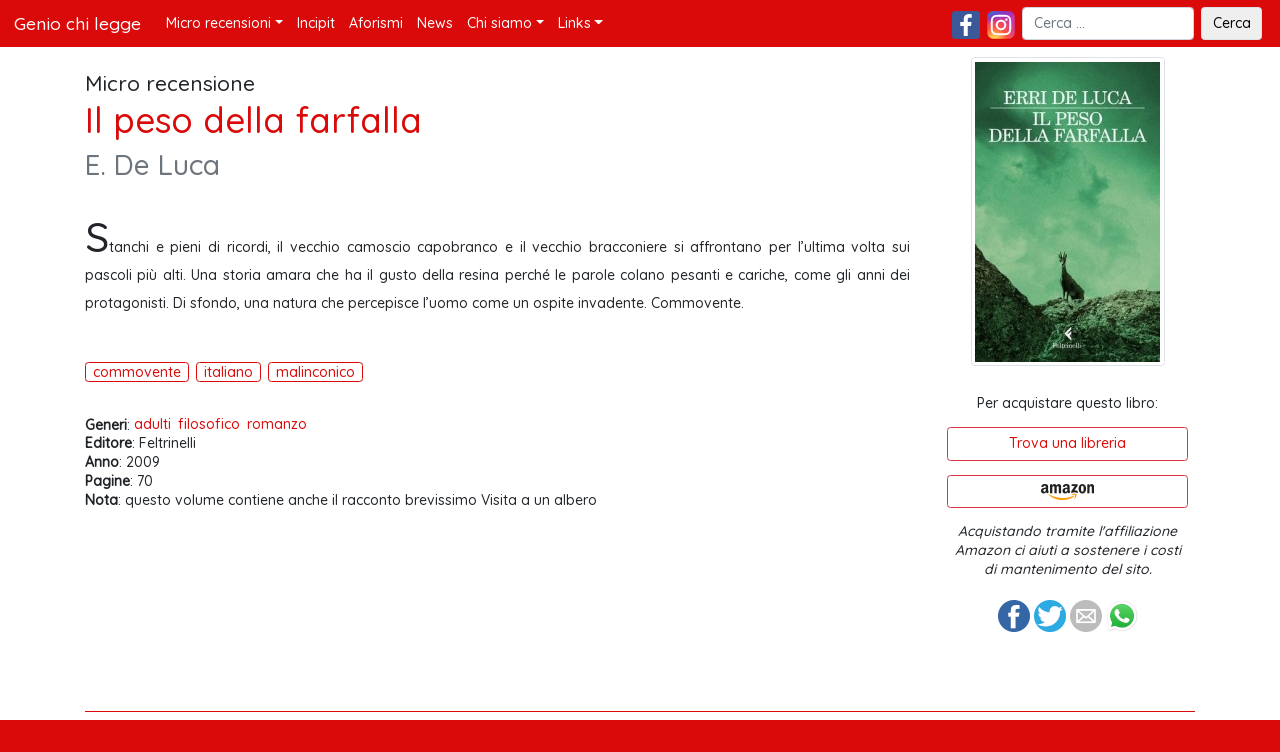

--- FILE ---
content_type: text/html; charset=UTF-8
request_url: https://www.geniochilegge.it/recensioni/e-de-luca-il-peso-della-farfalla/
body_size: 12074
content:
<!DOCTYPE html>
<html lang="en">
  <head>
  	<!-- TradeDoubler site verification 3203048 -->
	<meta charset="utf-8">
    <meta http-equiv="X-UA-Compatible" content="IE=edge">


	<title>Il peso della farfalla, E. De Luca - Recensione - Genio chi legge</title>    
<script type="application/ld+json">[{"@context":"https://schema.org","@type":"BreadcrumbList","itemListElement":[{"@type":"ListItem","position":1,"name":"Recensioni","item":"https://www.geniochilegge.it/recensioni/"},{"@type":"ListItem","position":2,"name":"Il peso della farfalla","item":"https://www.geniochilegge.it/recensioni/e-de-luca-il-peso-della-farfalla/"}]},{"@context":"https://schema.org","@type":"Book","name":"Il peso della farfalla","image":"https://www.geniochilegge.it/wp-content/uploads/2014/03/Peso-della-farfalla-Il-185x300.jpg","author":{"@type":"Person","name":"E. De Luca"},"url":"https://www.geniochilegge.it/recensioni/e-de-luca-il-peso-della-farfalla/","publisher":{"@type":"Organization","name":"Feltrinelli"},"review":{"@type":"Review","url":"https://www.geniochilegge.it/recensioni/e-de-luca-il-peso-della-farfalla/","author":{"@type":"Organization","name":"Genio chi legge"},"publisher":{"@type":"Organization","name":"Genio chi legge"},"datePublished":"14/03/2014","description":"Stanchi e pieni di ricordi, il vecchio camoscio capobranco e il vecchio bracconiere si affrontano per l\u2019ultima volta sui pascoli pi\u00f9 alti. Una storia amara che ha il gusto della resina perch\u00e9 le parole colano pesanti e cariche, come gli anni dei protagonisti. Di sfondo, una natura che percepisce l\u2019uomo come un ospite invadente. Commovente.","inLanguage":"it"}}]</script>	
	<meta name="viewport" content="width=device-width, initial-scale=1.0">
    <meta name="author" content="Luca Zenatti">
    
    <meta name="description" content="Stanchi e pieni di ricordi, il vecchio camoscio capobranco e il vecchio bracconiere si affrontano per l’ultima volta sui pascoli più alti. Una storia amara che ha il gusto della resina perché le parole colano pesanti e cariche, come gli anni dei protagonisti. Di sfondo, una natura che percepisce" />
    <meta name="keywords" content="recensione,libro,adulti,filosofico,romanzo,commovente,italiano,malinconico," />
<link rel="canonical" href="https://www.geniochilegge.it/recensioni/e-de-luca-il-peso-della-farfalla/" />
    <meta property="og:url"                content="https://www.geniochilegge.it/recensioni/e-de-luca-il-peso-della-farfalla/" />
    <meta property="og:type"               content="article" />
    <meta property="og:title"              content="Il peso della farfalla, E. De Luca - Recensione - Genio chi legge" />
    <meta property="og:description"        content="Stanchi e pieni di ricordi, il vecchio camoscio capobranco e il vecchio bracconiere si affrontano per l’ultima volta sui pascoli più alti. Una storia amara che ha il gusto della resina perché le parole colano pesanti e cariche, come gli anni dei protagonisti. Di sfondo, una natura che percepisce" />
    <meta property="og:image"              content="https://www.geniochilegge.it/wp-content/uploads/2014/03/Peso-della-farfalla-Il-185x300.jpg" />

    <!-- Le styles -->
	<link href="https://www.geniochilegge.it/wp-content/themes/wp-gcl/style.css" rel="stylesheet">

    <!-- Le HTML5 shim, for IE6-8 support of HTML5 elements -->
    <!--[if lt IE 9]>
      <script src="https://html5shim.googlecode.com/svn/trunk/html5.js"></script>
    <![endif]-->

        <meta name='robots' content='max-image-preview:large' />
	<style>img:is([sizes="auto" i], [sizes^="auto," i]) { contain-intrinsic-size: 3000px 1500px }</style>
	<link rel='dns-prefetch' href='//www.geniochilegge.it' />
<link rel="alternate" type="application/rss+xml" title="Genio chi legge &raquo; Il peso della farfalla Feed dei commenti" href="https://www.geniochilegge.it/recensioni/e-de-luca-il-peso-della-farfalla/feed/" />
<script type="text/javascript">
/* <![CDATA[ */
window._wpemojiSettings = {"baseUrl":"https:\/\/s.w.org\/images\/core\/emoji\/16.0.1\/72x72\/","ext":".png","svgUrl":"https:\/\/s.w.org\/images\/core\/emoji\/16.0.1\/svg\/","svgExt":".svg","source":{"concatemoji":"https:\/\/www.geniochilegge.it\/wp-includes\/js\/wp-emoji-release.min.js"}};
/*! This file is auto-generated */
!function(s,n){var o,i,e;function c(e){try{var t={supportTests:e,timestamp:(new Date).valueOf()};sessionStorage.setItem(o,JSON.stringify(t))}catch(e){}}function p(e,t,n){e.clearRect(0,0,e.canvas.width,e.canvas.height),e.fillText(t,0,0);var t=new Uint32Array(e.getImageData(0,0,e.canvas.width,e.canvas.height).data),a=(e.clearRect(0,0,e.canvas.width,e.canvas.height),e.fillText(n,0,0),new Uint32Array(e.getImageData(0,0,e.canvas.width,e.canvas.height).data));return t.every(function(e,t){return e===a[t]})}function u(e,t){e.clearRect(0,0,e.canvas.width,e.canvas.height),e.fillText(t,0,0);for(var n=e.getImageData(16,16,1,1),a=0;a<n.data.length;a++)if(0!==n.data[a])return!1;return!0}function f(e,t,n,a){switch(t){case"flag":return n(e,"\ud83c\udff3\ufe0f\u200d\u26a7\ufe0f","\ud83c\udff3\ufe0f\u200b\u26a7\ufe0f")?!1:!n(e,"\ud83c\udde8\ud83c\uddf6","\ud83c\udde8\u200b\ud83c\uddf6")&&!n(e,"\ud83c\udff4\udb40\udc67\udb40\udc62\udb40\udc65\udb40\udc6e\udb40\udc67\udb40\udc7f","\ud83c\udff4\u200b\udb40\udc67\u200b\udb40\udc62\u200b\udb40\udc65\u200b\udb40\udc6e\u200b\udb40\udc67\u200b\udb40\udc7f");case"emoji":return!a(e,"\ud83e\udedf")}return!1}function g(e,t,n,a){var r="undefined"!=typeof WorkerGlobalScope&&self instanceof WorkerGlobalScope?new OffscreenCanvas(300,150):s.createElement("canvas"),o=r.getContext("2d",{willReadFrequently:!0}),i=(o.textBaseline="top",o.font="600 32px Arial",{});return e.forEach(function(e){i[e]=t(o,e,n,a)}),i}function t(e){var t=s.createElement("script");t.src=e,t.defer=!0,s.head.appendChild(t)}"undefined"!=typeof Promise&&(o="wpEmojiSettingsSupports",i=["flag","emoji"],n.supports={everything:!0,everythingExceptFlag:!0},e=new Promise(function(e){s.addEventListener("DOMContentLoaded",e,{once:!0})}),new Promise(function(t){var n=function(){try{var e=JSON.parse(sessionStorage.getItem(o));if("object"==typeof e&&"number"==typeof e.timestamp&&(new Date).valueOf()<e.timestamp+604800&&"object"==typeof e.supportTests)return e.supportTests}catch(e){}return null}();if(!n){if("undefined"!=typeof Worker&&"undefined"!=typeof OffscreenCanvas&&"undefined"!=typeof URL&&URL.createObjectURL&&"undefined"!=typeof Blob)try{var e="postMessage("+g.toString()+"("+[JSON.stringify(i),f.toString(),p.toString(),u.toString()].join(",")+"));",a=new Blob([e],{type:"text/javascript"}),r=new Worker(URL.createObjectURL(a),{name:"wpTestEmojiSupports"});return void(r.onmessage=function(e){c(n=e.data),r.terminate(),t(n)})}catch(e){}c(n=g(i,f,p,u))}t(n)}).then(function(e){for(var t in e)n.supports[t]=e[t],n.supports.everything=n.supports.everything&&n.supports[t],"flag"!==t&&(n.supports.everythingExceptFlag=n.supports.everythingExceptFlag&&n.supports[t]);n.supports.everythingExceptFlag=n.supports.everythingExceptFlag&&!n.supports.flag,n.DOMReady=!1,n.readyCallback=function(){n.DOMReady=!0}}).then(function(){return e}).then(function(){var e;n.supports.everything||(n.readyCallback(),(e=n.source||{}).concatemoji?t(e.concatemoji):e.wpemoji&&e.twemoji&&(t(e.twemoji),t(e.wpemoji)))}))}((window,document),window._wpemojiSettings);
/* ]]> */
</script>
<style id='wp-emoji-styles-inline-css' type='text/css'>

	img.wp-smiley, img.emoji {
		display: inline !important;
		border: none !important;
		box-shadow: none !important;
		height: 1em !important;
		width: 1em !important;
		margin: 0 0.07em !important;
		vertical-align: -0.1em !important;
		background: none !important;
		padding: 0 !important;
	}
</style>
<link rel='stylesheet' id='wp-block-library-css' href='https://www.geniochilegge.it/wp-includes/css/dist/block-library/style.min.css' type='text/css' media='all' />
<style id='classic-theme-styles-inline-css' type='text/css'>
/*! This file is auto-generated */
.wp-block-button__link{color:#fff;background-color:#32373c;border-radius:9999px;box-shadow:none;text-decoration:none;padding:calc(.667em + 2px) calc(1.333em + 2px);font-size:1.125em}.wp-block-file__button{background:#32373c;color:#fff;text-decoration:none}
</style>
<style id='global-styles-inline-css' type='text/css'>
:root{--wp--preset--aspect-ratio--square: 1;--wp--preset--aspect-ratio--4-3: 4/3;--wp--preset--aspect-ratio--3-4: 3/4;--wp--preset--aspect-ratio--3-2: 3/2;--wp--preset--aspect-ratio--2-3: 2/3;--wp--preset--aspect-ratio--16-9: 16/9;--wp--preset--aspect-ratio--9-16: 9/16;--wp--preset--color--black: #000000;--wp--preset--color--cyan-bluish-gray: #abb8c3;--wp--preset--color--white: #ffffff;--wp--preset--color--pale-pink: #f78da7;--wp--preset--color--vivid-red: #cf2e2e;--wp--preset--color--luminous-vivid-orange: #ff6900;--wp--preset--color--luminous-vivid-amber: #fcb900;--wp--preset--color--light-green-cyan: #7bdcb5;--wp--preset--color--vivid-green-cyan: #00d084;--wp--preset--color--pale-cyan-blue: #8ed1fc;--wp--preset--color--vivid-cyan-blue: #0693e3;--wp--preset--color--vivid-purple: #9b51e0;--wp--preset--gradient--vivid-cyan-blue-to-vivid-purple: linear-gradient(135deg,rgba(6,147,227,1) 0%,rgb(155,81,224) 100%);--wp--preset--gradient--light-green-cyan-to-vivid-green-cyan: linear-gradient(135deg,rgb(122,220,180) 0%,rgb(0,208,130) 100%);--wp--preset--gradient--luminous-vivid-amber-to-luminous-vivid-orange: linear-gradient(135deg,rgba(252,185,0,1) 0%,rgba(255,105,0,1) 100%);--wp--preset--gradient--luminous-vivid-orange-to-vivid-red: linear-gradient(135deg,rgba(255,105,0,1) 0%,rgb(207,46,46) 100%);--wp--preset--gradient--very-light-gray-to-cyan-bluish-gray: linear-gradient(135deg,rgb(238,238,238) 0%,rgb(169,184,195) 100%);--wp--preset--gradient--cool-to-warm-spectrum: linear-gradient(135deg,rgb(74,234,220) 0%,rgb(151,120,209) 20%,rgb(207,42,186) 40%,rgb(238,44,130) 60%,rgb(251,105,98) 80%,rgb(254,248,76) 100%);--wp--preset--gradient--blush-light-purple: linear-gradient(135deg,rgb(255,206,236) 0%,rgb(152,150,240) 100%);--wp--preset--gradient--blush-bordeaux: linear-gradient(135deg,rgb(254,205,165) 0%,rgb(254,45,45) 50%,rgb(107,0,62) 100%);--wp--preset--gradient--luminous-dusk: linear-gradient(135deg,rgb(255,203,112) 0%,rgb(199,81,192) 50%,rgb(65,88,208) 100%);--wp--preset--gradient--pale-ocean: linear-gradient(135deg,rgb(255,245,203) 0%,rgb(182,227,212) 50%,rgb(51,167,181) 100%);--wp--preset--gradient--electric-grass: linear-gradient(135deg,rgb(202,248,128) 0%,rgb(113,206,126) 100%);--wp--preset--gradient--midnight: linear-gradient(135deg,rgb(2,3,129) 0%,rgb(40,116,252) 100%);--wp--preset--font-size--small: 13px;--wp--preset--font-size--medium: 20px;--wp--preset--font-size--large: 36px;--wp--preset--font-size--x-large: 42px;--wp--preset--spacing--20: 0.44rem;--wp--preset--spacing--30: 0.67rem;--wp--preset--spacing--40: 1rem;--wp--preset--spacing--50: 1.5rem;--wp--preset--spacing--60: 2.25rem;--wp--preset--spacing--70: 3.38rem;--wp--preset--spacing--80: 5.06rem;--wp--preset--shadow--natural: 6px 6px 9px rgba(0, 0, 0, 0.2);--wp--preset--shadow--deep: 12px 12px 50px rgba(0, 0, 0, 0.4);--wp--preset--shadow--sharp: 6px 6px 0px rgba(0, 0, 0, 0.2);--wp--preset--shadow--outlined: 6px 6px 0px -3px rgba(255, 255, 255, 1), 6px 6px rgba(0, 0, 0, 1);--wp--preset--shadow--crisp: 6px 6px 0px rgba(0, 0, 0, 1);}:where(.is-layout-flex){gap: 0.5em;}:where(.is-layout-grid){gap: 0.5em;}body .is-layout-flex{display: flex;}.is-layout-flex{flex-wrap: wrap;align-items: center;}.is-layout-flex > :is(*, div){margin: 0;}body .is-layout-grid{display: grid;}.is-layout-grid > :is(*, div){margin: 0;}:where(.wp-block-columns.is-layout-flex){gap: 2em;}:where(.wp-block-columns.is-layout-grid){gap: 2em;}:where(.wp-block-post-template.is-layout-flex){gap: 1.25em;}:where(.wp-block-post-template.is-layout-grid){gap: 1.25em;}.has-black-color{color: var(--wp--preset--color--black) !important;}.has-cyan-bluish-gray-color{color: var(--wp--preset--color--cyan-bluish-gray) !important;}.has-white-color{color: var(--wp--preset--color--white) !important;}.has-pale-pink-color{color: var(--wp--preset--color--pale-pink) !important;}.has-vivid-red-color{color: var(--wp--preset--color--vivid-red) !important;}.has-luminous-vivid-orange-color{color: var(--wp--preset--color--luminous-vivid-orange) !important;}.has-luminous-vivid-amber-color{color: var(--wp--preset--color--luminous-vivid-amber) !important;}.has-light-green-cyan-color{color: var(--wp--preset--color--light-green-cyan) !important;}.has-vivid-green-cyan-color{color: var(--wp--preset--color--vivid-green-cyan) !important;}.has-pale-cyan-blue-color{color: var(--wp--preset--color--pale-cyan-blue) !important;}.has-vivid-cyan-blue-color{color: var(--wp--preset--color--vivid-cyan-blue) !important;}.has-vivid-purple-color{color: var(--wp--preset--color--vivid-purple) !important;}.has-black-background-color{background-color: var(--wp--preset--color--black) !important;}.has-cyan-bluish-gray-background-color{background-color: var(--wp--preset--color--cyan-bluish-gray) !important;}.has-white-background-color{background-color: var(--wp--preset--color--white) !important;}.has-pale-pink-background-color{background-color: var(--wp--preset--color--pale-pink) !important;}.has-vivid-red-background-color{background-color: var(--wp--preset--color--vivid-red) !important;}.has-luminous-vivid-orange-background-color{background-color: var(--wp--preset--color--luminous-vivid-orange) !important;}.has-luminous-vivid-amber-background-color{background-color: var(--wp--preset--color--luminous-vivid-amber) !important;}.has-light-green-cyan-background-color{background-color: var(--wp--preset--color--light-green-cyan) !important;}.has-vivid-green-cyan-background-color{background-color: var(--wp--preset--color--vivid-green-cyan) !important;}.has-pale-cyan-blue-background-color{background-color: var(--wp--preset--color--pale-cyan-blue) !important;}.has-vivid-cyan-blue-background-color{background-color: var(--wp--preset--color--vivid-cyan-blue) !important;}.has-vivid-purple-background-color{background-color: var(--wp--preset--color--vivid-purple) !important;}.has-black-border-color{border-color: var(--wp--preset--color--black) !important;}.has-cyan-bluish-gray-border-color{border-color: var(--wp--preset--color--cyan-bluish-gray) !important;}.has-white-border-color{border-color: var(--wp--preset--color--white) !important;}.has-pale-pink-border-color{border-color: var(--wp--preset--color--pale-pink) !important;}.has-vivid-red-border-color{border-color: var(--wp--preset--color--vivid-red) !important;}.has-luminous-vivid-orange-border-color{border-color: var(--wp--preset--color--luminous-vivid-orange) !important;}.has-luminous-vivid-amber-border-color{border-color: var(--wp--preset--color--luminous-vivid-amber) !important;}.has-light-green-cyan-border-color{border-color: var(--wp--preset--color--light-green-cyan) !important;}.has-vivid-green-cyan-border-color{border-color: var(--wp--preset--color--vivid-green-cyan) !important;}.has-pale-cyan-blue-border-color{border-color: var(--wp--preset--color--pale-cyan-blue) !important;}.has-vivid-cyan-blue-border-color{border-color: var(--wp--preset--color--vivid-cyan-blue) !important;}.has-vivid-purple-border-color{border-color: var(--wp--preset--color--vivid-purple) !important;}.has-vivid-cyan-blue-to-vivid-purple-gradient-background{background: var(--wp--preset--gradient--vivid-cyan-blue-to-vivid-purple) !important;}.has-light-green-cyan-to-vivid-green-cyan-gradient-background{background: var(--wp--preset--gradient--light-green-cyan-to-vivid-green-cyan) !important;}.has-luminous-vivid-amber-to-luminous-vivid-orange-gradient-background{background: var(--wp--preset--gradient--luminous-vivid-amber-to-luminous-vivid-orange) !important;}.has-luminous-vivid-orange-to-vivid-red-gradient-background{background: var(--wp--preset--gradient--luminous-vivid-orange-to-vivid-red) !important;}.has-very-light-gray-to-cyan-bluish-gray-gradient-background{background: var(--wp--preset--gradient--very-light-gray-to-cyan-bluish-gray) !important;}.has-cool-to-warm-spectrum-gradient-background{background: var(--wp--preset--gradient--cool-to-warm-spectrum) !important;}.has-blush-light-purple-gradient-background{background: var(--wp--preset--gradient--blush-light-purple) !important;}.has-blush-bordeaux-gradient-background{background: var(--wp--preset--gradient--blush-bordeaux) !important;}.has-luminous-dusk-gradient-background{background: var(--wp--preset--gradient--luminous-dusk) !important;}.has-pale-ocean-gradient-background{background: var(--wp--preset--gradient--pale-ocean) !important;}.has-electric-grass-gradient-background{background: var(--wp--preset--gradient--electric-grass) !important;}.has-midnight-gradient-background{background: var(--wp--preset--gradient--midnight) !important;}.has-small-font-size{font-size: var(--wp--preset--font-size--small) !important;}.has-medium-font-size{font-size: var(--wp--preset--font-size--medium) !important;}.has-large-font-size{font-size: var(--wp--preset--font-size--large) !important;}.has-x-large-font-size{font-size: var(--wp--preset--font-size--x-large) !important;}
:where(.wp-block-post-template.is-layout-flex){gap: 1.25em;}:where(.wp-block-post-template.is-layout-grid){gap: 1.25em;}
:where(.wp-block-columns.is-layout-flex){gap: 2em;}:where(.wp-block-columns.is-layout-grid){gap: 2em;}
:root :where(.wp-block-pullquote){font-size: 1.5em;line-height: 1.6;}
</style>
<link rel='stylesheet' id='bootstrap4-css' href='https://www.geniochilegge.it/wp-content/themes/wp-gcl/css/bootstrap.min.css' type='text/css' media='all' />
<link rel='stylesheet' id='bootstrap4-fontawesome-css' href='https://www.geniochilegge.it/wp-content/themes/wp-gcl/css/fontawesome.css' type='text/css' media='all' />
<link rel='stylesheet' id='bootstrap4-solid-css' href='https://www.geniochilegge.it/wp-content/themes/wp-gcl/css/solid.css' type='text/css' media='all' />
<link rel='stylesheet' id='fonts-googleapi-css' href='https://www.geniochilegge.it/wp-content/themes/wp-gcl/css/fonts.googleapi.css' type='text/css' media='all' />
<link rel='preload' as='font' type='font/woff2' crossorigin id='preload-font-css' href='https://www.geniochilegge.it/wp-content/themes/wp-gcl/css/46k2lbT3XjDVqJw3DCmCFjE0vkFeOZc.woff2' type='text/css' media='all' />
<link rel='preload' as='font' type='font/woff2' crossorigin id='preload-font2-css' href='https://www.geniochilegge.it/wp-content/themes/wp-gcl/css/6xK-dSZaM9iE8KbpRA_LJ3z8mH9BOJvgkP8o58m-wi40.woff2' type='text/css' media='all' />
<link rel='preload' as='font' type='font/woff2' crossorigin id='preload-font3-css' href='https://www.geniochilegge.it/wp-content/themes/wp-gcl/css/6xK-dSZaM9iE8KbpRA_LJ3z8mH9BOJvgkP8o58i-wi40.woff2' type='text/css' media='all' />
<link rel='preload' as='font' type='font/woff2' crossorigin id='preload-font4-css' href='https://www.geniochilegge.it/wp-content/themes/wp-gcl/css/6xK-dSZaM9iE8KbpRA_LJ3z8mH9BOJvgkP8o58a-wg.woff2' type='text/css' media='all' />
<script type="text/javascript" src="https://www.geniochilegge.it/wp-includes/js/jquery/jquery.min.js" id="jquery-core-js"></script>
<script type="text/javascript" src="https://www.geniochilegge.it/wp-includes/js/jquery/jquery-migrate.min.js" id="jquery-migrate-js"></script>
<link rel="https://api.w.org/" href="https://www.geniochilegge.it/wp-json/" /><link rel="EditURI" type="application/rsd+xml" title="RSD" href="https://www.geniochilegge.it/xmlrpc.php?rsd" />
<link rel="canonical" href="https://www.geniochilegge.it/recensioni/e-de-luca-il-peso-della-farfalla/" />
<link rel='shortlink' href='https://www.geniochilegge.it/?p=349' />
<link rel="alternate" title="oEmbed (JSON)" type="application/json+oembed" href="https://www.geniochilegge.it/wp-json/oembed/1.0/embed?url=https%3A%2F%2Fwww.geniochilegge.it%2Frecensioni%2Fe-de-luca-il-peso-della-farfalla%2F" />
<link rel="alternate" title="oEmbed (XML)" type="text/xml+oembed" href="https://www.geniochilegge.it/wp-json/oembed/1.0/embed?url=https%3A%2F%2Fwww.geniochilegge.it%2Frecensioni%2Fe-de-luca-il-peso-della-farfalla%2F&#038;format=xml" />
<!-- Generated by Jetpack Social -->
<meta property="og:title" content="Il peso della farfalla">
<meta property="og:url" content="https://www.geniochilegge.it/recensioni/e-de-luca-il-peso-della-farfalla/">
<meta property="og:description" content="Stanchi e pieni di ricordi, il vecchio camoscio capobranco e il vecchio bracconiere si affrontano per l’ultima volta sui pascoli più alti. Una storia amara che ha il gusto della resina perché le p…">
<meta property="og:image" content="https://www.geniochilegge.it/wp-content/uploads/2014/03/Peso-della-farfalla-Il.jpg">
<meta property="og:image:width" content="300">
<meta property="og:image:height" content="486">
<meta name="twitter:image" content="https://www.geniochilegge.it/wp-content/uploads/2014/03/Peso-della-farfalla-Il.jpg">
<meta name="twitter:card" content="summary_large_image">
<!-- / Jetpack Social -->
<!-- Analytics by WP Statistics - https://wp-statistics.com -->



  </head>

<body class="wp-singular gcl_recensione-template-default single single-gcl_recensione postid-349 wp-theme-wp-gcl">
	 
	
	<nav class="navbar navbar-expand-lg navbar-toggleable-md navbar-light fixed-top nav-bar-main" style="" >
   <a class="navbar-brand" href="/">Genio chi legge</a>
   <button  class="navbar-toggler" type="button" data-toggle="collapse" data-target="#gclNavBar" aria-controls="gclNavBar" aria-expanded="false" aria-label="Toggle navigation">
     <span class="navbar-toggler-icon"></span>
   </button>
   <!-- div class="d-none d-sm-none d-md-block " style="width:100%"-->
    <div class="collapse navbar-collapse "  id="gclNavBar">
           <ul id="menu-principale" class="navbar-nav mr-auto"><li id="menu-item-3685" class="menu-item menu-item-type-custom menu-item-object-custom menu-item-has-children menu-item-3685 nav-item dropdown"><a href="/recensioni" class="nav-link dropdown-toggle" data-toggle="dropdown">Micro recensioni</a>
<div class="dropdown-menu">
<a href="/recensioni/" class="dropdown-item">Tutte le recensioni</a><a href="https://www.geniochilegge.it/generi/adulti/" class="dropdown-item">Recensioni di libri per adulti</a><a href="https://www.geniochilegge.it/generi/bambini/" class="dropdown-item">Recensioni di libri per bambini</a><a href="https://www.geniochilegge.it/generi/ragazzi/" class="dropdown-item">Recensioni di libri per ragazzi</a></div>
<li id="menu-item-5556" class="menu-item menu-item-type-custom menu-item-object-custom menu-item-5556 nav-item"><a href="/incipit" class="nav-link">Incipit</a><li id="menu-item-5557" class="menu-item menu-item-type-custom menu-item-object-custom menu-item-5557 nav-item"><a href="/aforismi" class="nav-link">Aforismi</a><li id="menu-item-5558" class="menu-item menu-item-type-custom menu-item-object-custom menu-item-5558 nav-item"><a href="/news" class="nav-link">News</a><li id="menu-item-5559" class="menu-item menu-item-type-custom menu-item-object-custom menu-item-has-children menu-item-5559 nav-item dropdown"><a href="#" class="nav-link dropdown-toggle" data-toggle="dropdown">Chi siamo</a>
<div class="dropdown-menu">
<a href="https://www.geniochilegge.it/about/" class="dropdown-item">Lettori!</a><a href="https://www.geniochilegge.it/struttura-microrecensioni/" class="dropdown-item">Struttura Microrecensioni</a><a href="https://www.geniochilegge.it/contatti/" class="dropdown-item">Contatti</a></div>
<li id="menu-item-5560" class="menu-item menu-item-type-custom menu-item-object-custom menu-item-has-children menu-item-5560 nav-item dropdown"><a href="#" class="nav-link dropdown-toggle" data-toggle="dropdown">Links</a>
<div class="dropdown-menu">
<a href="https://www.geniochilegge.it/case-editrici/" class="dropdown-item">Case editrici</a><a href="https://www.geniochilegge.it/siti-utili/" class="dropdown-item">Siti utili</a><a href="https://www.geniochilegge.it/dove-trovo-questi-libri/" class="dropdown-item">Dove trovo questi libri?</a></div>
</ul>         <!-- <form class="form-inline my-2 my-lg-0 searchform" role="search"> -->
                  <!-- <input class="form-control mr-sm-2" type="text" placeholder="Search"> -->
                  <!-- <button class="btn btn-secondary my-2 my-sm-0" type="submit">Search</button> -->
         <!-- </form> -->
         <a href="https://www.facebook.com/geniochilegge.it" title="Pagina Facebook di Genio chi Legge" target="_blank"><img src="https://www.geniochilegge.it/wp-content/themes/wp-gcl/img/social_flat_rounded_rects_svg/Facebook.svg" class="no-thumb mr-2 mt-1" height="28px"/></a>
		<a href="https://www.instagram.com/geniochilegge/" title="Instagram di Genio chi Legge" target="_blank"><img src="https://www.geniochilegge.it/wp-content/themes/wp-gcl/img/social_flat_rounded_rects_svg/Instagram_logo_2016.svg" class="no-thumb mr-2 mt-1" height="28px"/></a>
         <!-- a href="https://twitter.com/geniochilegge" title="Pagina Twitter di Genio chi Legge" target="_blank"><img src="https://www.geniochilegge.it/wp-content/themes/wp-gcl/img/social_flat_rounded_rects_svg/Twitter.svg" class="no-thumb mr-2 mt-1" height="28px"/></a -->
         <form role="search" method="get" class="form-inline my-2 my-lg-0 search-form" action="https://www.geniochilegge.it/">
          <label>
            <!-- <span class="screen-reader-text">Cerca:</span> -->
            <input type="search" class="form-control mr-sm-2 search-field" placeholder="Cerca …" value="" name="s" title="Cerca:" />
          </label>
          <input type="submit" class="btn my-2 my-sm-0 search-submit" value="Cerca" />
        </form>
	</div>
	<!-- /div-->

	</div>
 </nav>

<div class="container main">
	<div class="row " style="">
	  <div class="col-lg-9 col-md-7 col-12 order-md-first order-last">

		<h1><span class="h4">Micro recensione </span><br/><span class="h1 gcl_color">Il peso della farfalla</span></h1><h2 class=" "><a href="https://www.geniochilegge.it/autore/de-luca-erri/" title="Archivio per E. De Luca" class="text-muted archive_rec_link_autore">E. De Luca</a></h2>					
				
				
				<div class="text-justify mt-5 testo-recensione">Stanchi e pieni di ricordi, il vecchio camoscio capobranco e il vecchio bracconiere si affrontano per l’ultima volta sui pascoli più alti. Una storia amara che ha il gusto della resina perché le parole colano pesanti e cariche, come gli anni dei protagonisti. Di sfondo, una natura che percepisce l’uomo come un ospite invadente. Commovente.				</div>
				
				<div class="testo-extra-recensione mt-5">
					<!-- b>&Egrave; un libro</b--> <ul class="list-inline d-inline tags-ultimarecensione"><li class="list-inline-item mt-1"><a href="/impressioni/commovente" title="commoventi">commovente</a></li><li class="list-inline-item mt-1"><a href="/impressioni/italiano" title="italiani">italiano</a></li><li class="list-inline-item mt-1"><a href="/impressioni/malinconico" title="malinconici">malinconico</a></li></ul>					<div class="row">
<!--  solo mobile -->
    					<div class="col  d-block d-sm-block d-md-none">
                    		<img src="https://www.geniochilegge.it/wp-content/uploads/2014/03/Peso-della-farfalla-Il-185x300.jpg" class="img-responsive " style="max-width:200px" title="Copertina Il peso della farfalla" alt="Copertina Il peso della farfalla" width="160px"/>                    	</div>
                    	<div class="col  d-block d-sm-block d-md-none">
                    		<ul class="list-unstyled">
                    		
                    	<li><b>Generi</b>: <ul class="list-inline d-inline "><li class="list-inline-item mt-1"><a class="" href="/generi/adulti" title="Libri del genere adulti">adulti</a></li><li class="list-inline-item mt-1"><a class="" href="/generi/filosofico" title="Libri del genere filosofico">filosofico</a></li><li class="list-inline-item mt-1"><a class="" href="/generi/romanzo" title="Libri del genere romanzo">romanzo</a></li></ul></li><li><b>Editore</b>: Feltrinelli</li><li><b>Anno</b>: 2009</li><li><b>Pagine</b>: 70</li><li><b>Nota</b>: questo volume contiene anche il racconto brevissimo Visita a un albero
</li>    					</ul>
    					<br/><br/>
						<p>Per acquistare questo libro:</p>
			<P><a href="/librerie-vicine-a-te/" target="_blank" class="btn btn-gcl-shop btn-block btn-outline-danger" role="button" aria-pressed="true">Trova una libreria</a></P><p><a href="https://amzn.to/3oPsbnO" target="_blank" class="btn btn-gcl-shop btn-block btn-outline-danger" role="button" aria-pressed="true"><img class="no-thumb" src="https://www.geniochilegge.it/wp-content/themes/wp-gcl/img/social_flat_rounded_rects_svg/Amazon.png" alt="Acquista su Amazon.it" title="Acquista su Amazon.it" height="16px"/></a></p>
				<p><i>Acquistando tramite l'affiliazione Amazon ci aiuti a sostenere i costi di mantenimento del sito.</i><p>    					 <p><ul class="share-buttons">
              <li><a href="#" title="Condividi su Facebook" onclick="window.open('https://www.facebook.com/sharer/sharer.php?u=' + encodeURIComponent(document.URL + '#') + '&quote=','Condividi su Facebook','scrollbars=no,resizable=yes, width=200,height=200,status=no,location=no,toolbar=no'); return false;"><img alt="Condividi su Facebook" src="https://www.geniochilegge.it/wp-content/themes/wp-gcl/img/social_flat_rounded_rects_svg/Facebook.png" class="no-thumb"/></a></li>
              <li><a href="#" title="Condividi su Twitter" onclick="window.open('https://twitter.com/intent/tweet?text=' + encodeURIComponent('Stanchi e pieni di ricordi, il vecchio camoscio capobranco e il vecchio bracconiere si affrontano per l’ultima volta sui pascoli più alti. Una storia amara che ha il gusto della resina perché le ...') + '%20' + encodeURIComponent(document.URL),'Condividi su Twitter','scrollbars=no,resizable=yes, width=400,height=400,status=no,location=no,toolbar=no'); return false;"><img alt="Condividi su Twitter" src="https://www.geniochilegge.it/wp-content/themes/wp-gcl/img/social_flat_rounded_rects_svg/Twitter.png" class="no-thumb"/></a></li>
                <li><a href="mailto:?subject=Ti+consiglio+di+leggere+la+recensione+di+%22Il+peso+della+farfalla%22&amp;body=https%3A%2F%2Fwww.geniochilegge.it%2Frecensioni%2Fe-de-luca-il-peso-della-farfalla%2F&" target="_blank" title="Condividi via e-mail" ><img alt="E-mail" src="https://www.geniochilegge.it/wp-content/themes/wp-gcl/img/social_flat_rounded_rects_svg/Email.png" class="no-thumb"/></a></li>
                <li><a href="https://wa.me/?text=https%3A%2F%2Fwww.geniochilegge.it%2Frecensioni%2Fe-de-luca-il-peso-della-farfalla%2F" target="_blank" title="Condividi su WhatsApp" ><img alt="Condividi su WhatsApp" src="https://www.geniochilegge.it/wp-content/themes/wp-gcl/img/social_flat_rounded_rects_svg/WhatsApp.png" class="no-thumb"/></a></li>
            </ul></p>
    					
                    	</div>
<!--  fine solo mobile -->
                	</div>
                	<div class="d-none d-sm-none d-md-block">
                		<ul class="list-unstyled">
					<li><b>Generi</b>: <ul class="list-inline d-inline "><li class="list-inline-item mt-1"><a class="" href="/generi/adulti" title="Libri del genere adulti">adulti</a></li><li class="list-inline-item mt-1"><a class="" href="/generi/filosofico" title="Libri del genere filosofico">filosofico</a></li><li class="list-inline-item mt-1"><a class="" href="/generi/romanzo" title="Libri del genere romanzo">romanzo</a></li></ul></li><li><b>Editore</b>: Feltrinelli</li><li><b>Anno</b>: 2009</li><li><b>Pagine</b>: 70</li><li><b>Nota</b>: questo volume contiene anche il racconto brevissimo Visita a un albero
</li>						</ul>
					</div>
				</div>
				</div>
		 <div class="col-lg-3 col-md-5 d-none d-sm-none d-md-block text-center order-md-last order-first">
		<img src="https://www.geniochilegge.it/wp-content/uploads/2014/03/Peso-della-farfalla-Il-185x300.jpg" class="img-responsive " style="max-width:200px" title="Copertina Il peso della farfalla" alt="Copertina Il peso della farfalla"/>		<div class="text-center mt-4">
		<div class="text-center p-2">
		<p>Per acquistare questo libro:</p>
			<P><a href="/librerie-vicine-a-te/" target="_blank" class="btn btn-gcl-shop btn-block btn-outline-danger" role="button" aria-pressed="true">Trova una libreria</a></P><p><a href="https://amzn.to/3oPsbnO" target="_blank" class="btn btn-gcl-shop btn-block btn-outline-danger" role="button" aria-pressed="true"><img class="no-thumb" src="https://www.geniochilegge.it/wp-content/themes/wp-gcl/img/social_flat_rounded_rects_svg/Amazon.png" alt="Acquista su Amazon.it" title="Acquista su Amazon.it" height="16px"/></a></p>
				<p><i>Acquistando tramite l'affiliazione Amazon ci aiuti a sostenere i costi di mantenimento del sito.</i><p>		</div>
		<div class="text-center">
        <ul class="share-buttons">
              <li><a href="#" title="Condividi su Facebook" onclick="window.open('https://www.facebook.com/sharer/sharer.php?u=' + encodeURIComponent(document.URL + '#') + '&quote=','Condividi su Facebook','scrollbars=no,resizable=yes, width=200,height=200,status=no,location=no,toolbar=no'); return false;"><img alt="Condividi su Facebook" src="https://www.geniochilegge.it/wp-content/themes/wp-gcl/img/social_flat_rounded_rects_svg/Facebook.png" class="no-thumb"/></a></li>
              <li><a href="#" title="Condividi su Twitter" onclick="window.open('https://twitter.com/intent/tweet?text=' + encodeURIComponent('Stanchi e pieni di ricordi, il vecchio camoscio capobranco e il vecchio bracconiere si affrontano per l’ultima volta sui pascoli più alti. Una storia amara che ha il gusto della resina perché le ...') + '%20' + encodeURIComponent(document.URL),'Condividi su Twitter','scrollbars=no,resizable=yes, width=400,height=400,status=no,location=no,toolbar=no'); return false;"><img alt="Condividi su Twitter" src="https://www.geniochilegge.it/wp-content/themes/wp-gcl/img/social_flat_rounded_rects_svg/Twitter.png" class="no-thumb"/></a></li>
                <li><a href="mailto:?subject=Ti+consiglio+di+leggere+la+recensione+di+%22Il+peso+della+farfalla%22&amp;body=https%3A%2F%2Fwww.geniochilegge.it%2Frecensioni%2Fe-de-luca-il-peso-della-farfalla%2F&" target="_blank" title="Condividi via e-mail" ><img alt="E-mail" src="https://www.geniochilegge.it/wp-content/themes/wp-gcl/img/social_flat_rounded_rects_svg/Email.png" class="no-thumb"/></a></li>
                <li><a href="https://wa.me/?text=https%3A%2F%2Fwww.geniochilegge.it%2Frecensioni%2Fe-de-luca-il-peso-della-farfalla%2F" target="_blank" title="Condividi su WhatsApp" ><img alt="Condividi su WhatsApp" src="https://www.geniochilegge.it/wp-content/themes/wp-gcl/img/social_flat_rounded_rects_svg/WhatsApp.png" class="no-thumb"/></a></li>
            </ul>          </div>
          <div class="text-center">
                    </div>
        </div>
		  
	  </div>
	</div>

	<div class="row">
	
			<div class="mt-4 mb-4 col-md-12"><hr/>Potrebbero interessarti:
		<div class="row">				<div class="col-md-6 mt-2" style="">
<table class="" style="width:100%; height:244px;">
    <tr>
		<td class="align-top" style="width:160px"> <img src="https://www.geniochilegge.it/wp-content/uploads/2025/03/Incanto-del-pesce-luna-L.jpg" title="L’incanto del pesce luna" alt="L’incanto del pesce luna" class="img-thumbnail"  style="max-height: 244px"/></td>
		<td class="h-100 pl-3">
			<table class="h-100" style="width:100%">
				
				<tr><td><a href="https://www.geniochilegge.it/recensioni/lincanto-del-pesce-luna/" title="A. Zeno - L’incanto del pesce luna"><h3 class="gcl-box-title text-center">L’incanto del pesce luna</h3></a></td></tr>
				<tr><td>
					<!-- h4 class="d-none"><span class="badge badge-gcl float-right" data-toggle="tooltip" data-placement="top" title="recensione">R</span></h4-->
					<h5 class="card-subtitle  text-muted"><a href="https://www.geniochilegge.it/autore/zeno-ade/" title="Archivio per A. Zeno" class="text-muted archive_rec_link_autore">A. Zeno</a></h5>
				</td></tr>
				<tr><td class=" text-muted"><b>&Egrave; un libro</b> <a href="/impressioni/gotico" title="gotici">gotico</a>, <a href="/impressioni/imperdibile" title="imperdibili">imperdibile</a>, <a href="/impressioni/inquietante" title="inquietanti">inquietante</a>, <a href="/impressioni/intenso" title="intensi">intenso</a>, <a href="/impressioni/potente" title="potenti">potente</a></td></tr>
				<tr><td class=" text-muted"><b>Generi</b>: <a class="" href="/generi/adulti" title="Libri del genere adulti">adulti</a>, <a class="" href="/generi/gotico" title="Libri del genere gotico">gotico</a>, <a class="" href="/generi/horror" title="Libri del genere horror">horror</a>, <a class="" href="/generi/noir" title="Libri del genere noir">noir</a>, <a class="" href="/generi/romanzo" title="Libri del genere romanzo">romanzo</a></td></tr>
				<tr><td class="align-middle h-100 text-muted " ><div class="d-none d-sm-none d-md-none d-lg-block"><ul class="list-unstyled"><li><b>Editore</b>: Bollati Boringhieri</li><li><b>Anno</b>: 2020</li><li><b>Pagine</b>: 183</li></ul></div></td></tr>
			</table>
		
		</td>	
	</tr>
</table>				</div>
								<div class="col-md-6 mt-2" style="">
<table class="" style="width:100%; height:244px;">
    <tr>
		<td class="align-top" style="width:160px"> <img src="https://www.geniochilegge.it/wp-content/uploads/2025/03/Libreria-dei-gatti-neri-198x300.jpg" title="La libreria dei gatti neri" alt="La libreria dei gatti neri" class="img-thumbnail"  style="max-height: 244px"/></td>
		<td class="h-100 pl-3">
			<table class="h-100" style="width:100%">
				
				<tr><td><a href="https://www.geniochilegge.it/recensioni/la-libreria-dei-gatti-neri/" title="P. Pulixi - La libreria dei gatti neri"><h3 class="gcl-box-title text-center">La libreria dei gatti neri</h3></a></td></tr>
				<tr><td>
					<!-- h4 class="d-none"><span class="badge badge-gcl float-right" data-toggle="tooltip" data-placement="top" title="recensione">R</span></h4-->
					<h5 class="card-subtitle  text-muted"><a href="https://www.geniochilegge.it/autore/pulixi-piergiorgio/" title="Archivio per P. Pulixi" class="text-muted archive_rec_link_autore">P. Pulixi</a></h5>
				</td></tr>
				<tr><td class=" text-muted"><b>&Egrave; un libro</b> <a href="/impressioni/accattivante" title="accattivanti">accattivante</a>, <a href="/impressioni/ingegnoso" title="ingegnosi">ingegnoso</a>, <a href="/impressioni/intrigante" title="intriganti">intrigante</a></td></tr>
				<tr><td class=" text-muted"><b>Generi</b>: <a class="" href="/generi/adulti" title="Libri del genere adulti">adulti</a>, <a class="" href="/generi/giallo" title="Libri del genere giallo">giallo</a>, <a class="" href="/generi/poliziesco" title="Libri del genere poliziesco">poliziesco</a>, <a class="" href="/generi/romanzo" title="Libri del genere romanzo">romanzo</a></td></tr>
				<tr><td class="align-middle h-100 text-muted " ><div class="d-none d-sm-none d-md-none d-lg-block"><ul class="list-unstyled"><li><b>Editore</b>: Marsilio</li><li><b>Anno</b>: 2023</li><li><b>Pagine</b>: 296</li></ul></div></td></tr>
			</table>
		
		</td>	
	</tr>
</table>				</div>
								<div class="col-md-6 mt-2" style="">
<table class="" style="width:100%; height:244px;">
    <tr>
		<td class="align-top" style="width:160px"> <img src="https://www.geniochilegge.it/wp-content/uploads/2025/03/Riot-197x300.jpg" title="Riot. Amore e lotta" alt="Riot. Amore e lotta" class="img-thumbnail"  style="max-height: 244px"/></td>
		<td class="h-100 pl-3">
			<table class="h-100" style="width:100%">
				
				<tr><td><a href="https://www.geniochilegge.it/recensioni/riot-amore-e-lotta/" title="E. Joyce - Riot. Amore e lotta"><h3 class="gcl-box-title text-center">Riot. Amore e lotta</h3></a></td></tr>
				<tr><td>
					<!-- h4 class="d-none"><span class="badge badge-gcl float-right" data-toggle="tooltip" data-placement="top" title="recensione">R</span></h4-->
					<h5 class="card-subtitle  text-muted"><a href="https://www.geniochilegge.it/autore/joyce-edith/" title="Archivio per E. Joyce" class="text-muted archive_rec_link_autore">E. Joyce</a></h5>
				</td></tr>
				<tr><td class=" text-muted"><b>&Egrave; un libro</b> <a href="/impressioni/coinvolgente" title="coinvolgenti">coinvolgente</a>, <a href="/impressioni/intenso" title="intensi">intenso</a>, <a href="/impressioni/suggestivo" title="suggestivi">suggestivo</a></td></tr>
				<tr><td class=" text-muted"><b>Generi</b>: <a class="" href="/generi/formazione" title="Libri del genere formazione">formazione</a>, <a class="" href="/generi/politico" title="Libri del genere politico">politico</a>, <a class="" href="/generi/romanzo" title="Libri del genere romanzo">romanzo</a>, <a class="" href="/generi/sentimentale" title="Libri del genere sentimentale">sentimentale</a>, <a class="" href="/generi/sociale" title="Libri del genere sociale">sociale</a></td></tr>
				<tr><td class="align-middle h-100 text-muted " ><div class="d-none d-sm-none d-md-none d-lg-block"><ul class="list-unstyled"><li><b>Editore</b>: Salani</li><li><b>Anno</b>: 2023</li><li><b>Pagine</b>: 320</li><li><b>Et&agrave;</b>: da 15 anni</li></ul></div></td></tr>
			</table>
		
		</td>	
	</tr>
</table>				</div>
								<div class="col-md-6 mt-2" style="">
<table class="" style="width:100%; height:244px;">
    <tr>
		<td class="align-top" style="width:160px"> <img src="https://www.geniochilegge.it/wp-content/uploads/2025/03/Rosmarino-non-capisce-linverno-Il-192x300.jpg" title="Il rosmarino non capisce l’inverno" alt="Il rosmarino non capisce l’inverno" class="img-thumbnail"  style="max-height: 244px"/></td>
		<td class="h-100 pl-3">
			<table class="h-100" style="width:100%">
				
				<tr><td><a href="https://www.geniochilegge.it/recensioni/il-rosmarino-non-capisce-linverno/" title="M. Bussola - Il rosmarino non capisce l’inverno"><h3 class="gcl-box-title text-center">Il rosmarino non capisce l’inverno</h3></a></td></tr>
				<tr><td>
					<!-- h4 class="d-none"><span class="badge badge-gcl float-right" data-toggle="tooltip" data-placement="top" title="recensione">R</span></h4-->
					<h5 class="card-subtitle  text-muted"><a href="https://www.geniochilegge.it/autore/bussola-matteo/" title="Archivio per M. Bussola" class="text-muted archive_rec_link_autore">M. Bussola</a></h5>
				</td></tr>
				<tr><td class=" text-muted"><b>&Egrave; un libro</b> <a href="/impressioni/delicato" title="delicati">delicato</a>, <a href="/impressioni/introspettivo" title="introspettivi">introspettivo</a>, <a href="/impressioni/malinconico" title="malinconici">malinconico</a></td></tr>
				<tr><td class=" text-muted"><b>Generi</b>: <a class="" href="/generi/adulti" title="Libri del genere adulti">adulti</a>, <a class="" href="/generi/formazione" title="Libri del genere formazione">formazione</a>, <a class="" href="/generi/racconto" title="Libri del genere racconto">racconto</a>, <a class="" href="/generi/romanzo" title="Libri del genere romanzo">romanzo</a></td></tr>
				<tr><td class="align-middle h-100 text-muted " ><div class="d-none d-sm-none d-md-none d-lg-block"><ul class="list-unstyled"><li><b>Editore</b>: Einaudi</li><li><b>Anno</b>: 2022</li><li><b>Pagine</b>: 153</li></ul></div></td></tr>
			</table>
		
		</td>	
	</tr>
</table>				</div>
								<div class="col-md-6 mt-2" style="">
<table class="" style="width:100%; height:244px;">
    <tr>
		<td class="align-top" style="width:160px"> <img src="https://www.geniochilegge.it/wp-content/uploads/2025/03/Danza-sulla-mia-tomba.jpg" title="Danza sulla mia tomba" alt="Danza sulla mia tomba" class="img-thumbnail"  style="max-height: 244px"/></td>
		<td class="h-100 pl-3">
			<table class="h-100" style="width:100%">
				
				<tr><td><a href="https://www.geniochilegge.it/recensioni/danza-sulla-mia-tomba/" title="A. Chambers - Danza sulla mia tomba"><h3 class="gcl-box-title text-center">Danza sulla mia tomba</h3></a></td></tr>
				<tr><td>
					<!-- h4 class="d-none"><span class="badge badge-gcl float-right" data-toggle="tooltip" data-placement="top" title="recensione">R</span></h4-->
					<h5 class="card-subtitle  text-muted"><a href="https://www.geniochilegge.it/autore/chambers-aidan/" title="Archivio per A. Chambers" class="text-muted archive_rec_link_autore">A. Chambers</a></h5>
				</td></tr>
				<tr><td class=" text-muted"><b>&Egrave; un libro</b> <a href="/impressioni/affascinante" title="affascinanti">affascinante</a>, <a href="/impressioni/coinvolgente" title="coinvolgenti">coinvolgente</a>, <a href="/impressioni/incalzante" title="incalzanti">incalzante</a>, <a href="/impressioni/provocatorio" title="provocatori">provocatorio</a></td></tr>
				<tr><td class=" text-muted"><b>Generi</b>: <a class="" href="/generi/diaristica" title="Libri del genere diaristica">diaristica</a>, <a class="" href="/generi/formazione" title="Libri del genere formazione">formazione</a>, <a class="" href="/generi/lgbtq" title="Libri del genere LGBTQ+">LGBTQ+</a>, <a class="" href="/generi/ragazzi" title="Libri del genere ragazzi">ragazzi</a>, <a class="" href="/generi/romanzo" title="Libri del genere romanzo">romanzo</a>, <a class="" href="/generi/sentimentale" title="Libri del genere sentimentale">sentimentale</a></td></tr>
				<tr><td class="align-middle h-100 text-muted " ><div class="d-none d-sm-none d-md-none d-lg-block"><ul class="list-unstyled"><li><b>Editore</b>: Rizzoli</li><li><b>Anno</b>: 2008</li><li><b>Pagine</b>: 327</li><li><b>Traduzione</b>: Giorgia Grilli</li><li><b>Et&agrave;</b>: da 15 anni</li></ul></div></td></tr>
			</table>
		
		</td>	
	</tr>
</table>				</div>
								<div class="col-md-6 mt-2" style="">
<table class="" style="width:100%; height:244px;">
    <tr>
		<td class="align-top" style="width:160px"> <img src="https://www.geniochilegge.it/wp-content/uploads/2025/03/Io-sono-labisso-202x300.jpg" title="Io sono l'abisso" alt="Io sono l'abisso" class="img-thumbnail"  style="max-height: 244px"/></td>
		<td class="h-100 pl-3">
			<table class="h-100" style="width:100%">
				
				<tr><td><a href="https://www.geniochilegge.it/recensioni/io-sono-labisso/" title="D. Carrisi - Io sono l'abisso"><h3 class="gcl-box-title text-center">Io sono l'abisso</h3></a></td></tr>
				<tr><td>
					<!-- h4 class="d-none"><span class="badge badge-gcl float-right" data-toggle="tooltip" data-placement="top" title="recensione">R</span></h4-->
					<h5 class="card-subtitle  text-muted"><a href="https://www.geniochilegge.it/autore/carrisi-donato/" title="Archivio per D. Carrisi" class="text-muted archive_rec_link_autore">D. Carrisi</a></h5>
				</td></tr>
				<tr><td class=" text-muted"><b>&Egrave; un libro</b> <a href="/impressioni/godibile" title="godibili">godibile</a>, <a href="/impressioni/interessante" title="interessanti">interessante</a></td></tr>
				<tr><td class=" text-muted"><b>Generi</b>: <a class="" href="/generi/adulti" title="Libri del genere adulti">adulti</a>, <a class="" href="/generi/noir" title="Libri del genere noir">noir</a>, <a class="" href="/generi/romanzo" title="Libri del genere romanzo">romanzo</a>, <a class="" href="/generi/thriller" title="Libri del genere thriller">thriller</a></td></tr>
				<tr><td class="align-middle h-100 text-muted " ><div class="d-none d-sm-none d-md-none d-lg-block"><ul class="list-unstyled"><li><b>Editore</b>: Longanesi</li><li><b>Anno</b>: 2020</li><li><b>Pagine</b>: 382</li></ul></div></td></tr>
			</table>
		
		</td>	
	</tr>
</table>				</div>
				</div>		</div>
		

	  </div>
		<!-- hr -->
		<div class="row">
		<div class="col-12">
					</div>
		</div>
	 
	</div>
</div>
          


      <footer class="footer red-section">
		<!--div class=" red-section highlights"-->    
			<div class="container">
				<div class="row">
					<div class="col-md-4"><a href="/recensioni" target="_blank" title="Micro recensioni">Recensioni</a><br><a href="/incipit" target="_blank" title="Incipit">Incipit</a><br><a href="/aforismi" target="_blank" title="Chiacchere d'autore">Aforismi</a><br><a href="/news" target="_blank" title="News letterarie">News</a></div>
					<div class="col-md-4"><a href="/struttura-microrecensioni" target="_blank" title="Struttura micro recensioni">Struttura micro recensioni</a><br><a href="/about" target="_blank" title="Chi siamo">Chi siamo</a><br><a href="/contatti" target="_blank" title="Contatti">Contatti</a><br/></div>
					<div class="col-md-4">&copy; Genio chi legge 2013 - 2026<br/>
					<a rel="license" href="https://creativecommons.org/licenses/by-nc/4.0/"><img alt="Creative Commons License" style="border-width:0" src="https://www.geniochilegge.it/wp-content/themes/wp-gcl/img/ccg.png" class="no-thumb"/></a>
						<!--br/><a href="https://www.iubenda.com/privacy-policy/89335685" class="iubenda-nostyle no-brand iubenda-noiframe iubenda-embed iubenda-noiframe " title="Privacy Policy ">Privacy Policy</a><script type="text/javascript">(function (w,d) {var loader = function () {var s = d.createElement("script"), tag = d.getElementsByTagName("script")[0]; s.src="https://cdn.iubenda.com/iubenda.js"; tag.parentNode.insertBefore(s,tag);}; if(w.addEventListener){w.addEventListener("load", loader, false);}else if(w.attachEvent){w.attachEvent("onload", loader);}else{w.onload = loader;}})(window, document);</script>
						<br/><a href="https://www.iubenda.com/privacy-policy/89335685/cookie-policy" class="iubenda-nostyle no-brand iubenda-noiframe iubenda-embed iubenda-noiframe " title="Cookie Policy ">Cookie Policy</a><script type="text/javascript">(function (w,d) {var loader = function () {var s = d.createElement("script"), tag = d.getElementsByTagName("script")[0]; s.src="https://cdn.iubenda.com/iubenda.js"; tag.parentNode.insertBefore(s,tag);}; if(w.addEventListener){w.addEventListener("load", loader, false);}else if(w.attachEvent){w.attachEvent("onload", loader);}else{w.onload = loader;}})(window, document);</script>
						<br/><a href="#" class="iubenda-cs-preferences-link">Aggiorna consenso cookies</a-->
						</div>
				</div>
			</div> 
		<!--/div-->
      </footer>

	 <script type="speculationrules">
{"prefetch":[{"source":"document","where":{"and":[{"href_matches":"\/*"},{"not":{"href_matches":["\/wp-*.php","\/wp-admin\/*","\/wp-content\/uploads\/*","\/wp-content\/*","\/wp-content\/plugins\/*","\/wp-content\/themes\/wp-gcl\/*","\/*\\?(.+)"]}},{"not":{"selector_matches":"a[rel~=\"nofollow\"]"}},{"not":{"selector_matches":".no-prefetch, .no-prefetch a"}}]},"eagerness":"conservative"}]}
</script>
<script type="text/javascript" src="https://www.geniochilegge.it/wp-content/themes/wp-gcl/js/popper.min.js" id="boot2-js"></script>
<script type="text/javascript" src="https://www.geniochilegge.it/wp-content/themes/wp-gcl/js/bootstrap.min.js" id="boot3-js"></script>
<script type="text/javascript" src="https://www.geniochilegge.it/wp-content/themes/wp-gcl/js/tether.min.js" id="tether-js"></script>
<script type="text/javascript" src="https://www.geniochilegge.it/wp-content/themes/wp-gcl/js/isotope.pkgd.min.js" id="isotope-js"></script>
<script type="text/javascript" src="https://www.geniochilegge.it/wp-includes/js/imagesloaded.min.js" id="imagesloaded-js"></script>
<script type="text/javascript" src="https://www.geniochilegge.it/wp-content/themes/wp-gcl/js/infinite-scroll.pkgd.min.js" id="infinitescroll-js"></script>
<script type="text/javascript" src="https://www.geniochilegge.it/wp-content/themes/wp-gcl/js/custom.js" id="template-custom-js-js"></script>
<script type="text/javascript" id="wp-statistics-tracker-js-extra">
/* <![CDATA[ */
var WP_Statistics_Tracker_Object = {"requestUrl":"https:\/\/www.geniochilegge.it","ajaxUrl":"https:\/\/www.geniochilegge.it\/wp-admin\/admin-ajax.php","hitParams":{"wp_statistics_hit":1,"source_type":"post_type_gcl_recensione","source_id":349,"search_query":"","signature":"a812ecaf8eb93556641f9a2b8ddecc2f","action":"wp_statistics_hit_record"},"option":{"dntEnabled":"1","bypassAdBlockers":"1","consentIntegration":{"name":null,"status":[]},"isPreview":false,"userOnline":false,"trackAnonymously":false,"isWpConsentApiActive":false,"consentLevel":""},"isLegacyEventLoaded":"","customEventAjaxUrl":"https:\/\/www.geniochilegge.it\/wp-admin\/admin-ajax.php?action=wp_statistics_custom_event&nonce=d9c277e539","onlineParams":{"wp_statistics_hit":1,"source_type":"post_type_gcl_recensione","source_id":349,"search_query":"","signature":"a812ecaf8eb93556641f9a2b8ddecc2f","action":"wp_statistics_online_check"},"jsCheckTime":"60000"};
/* ]]> */
</script>
<script type="text/javascript" src="https://www.geniochilegge.it/?113ae5=bb01d87e32.js" id="wp-statistics-tracker-js"></script>


  </body>
</html>


--- FILE ---
content_type: text/css
request_url: https://www.geniochilegge.it/wp-content/themes/wp-gcl/style.css
body_size: 160
content:
/*
Theme Name: WP Genio chi legge
Theme URI: http://wwww.lucazen.it.com/wp-geniochilegge/
Description: Some Description
Author: Luca Zenatti
Author URI: http://www.lucazen.it/
Version: 1.0
Tags: responsive, bootstrap

License: 
License URI: 
*/

/* @import url('css/bootstrap.min.css');  */
/* @import url('css/carousel.css');  */
/*@import url('bootstrap/css/bootstrap-responsive.css'); */


/*WP-CORE*/
@import url('css/custom.css'); 


	


--- FILE ---
content_type: text/css
request_url: https://www.geniochilegge.it/wp-content/themes/wp-gcl/css/fonts.googleapi.css
body_size: 5
content:
@import url('https://fonts.googleapis.com/css2?family=Quicksand:wght@500&display=swap');


--- FILE ---
content_type: text/css
request_url: https://www.geniochilegge.it/wp-content/themes/wp-gcl/css/custom.css
body_size: 3054
content:
nav.nav-bar-main, 
/*li.nav-item div.dropdown-menu, */
div.jumbotron-home,
div.dropdown-menu {
	background-color: #da0a0a !important;
}

nav.nav-bar-main{
height: 47px
}
div#gclNavBar{
		background-color: #da0a0a !important;
		padding:4px;
/* 		border: 1px solid grey; */
}
a:hover{
		text-decoration: underline;
}
a, a:visited, .gcl_color{
	color: #da0a0a !important;
}

.footer a{
	color: white !important;
	
}
hr {
	border-color: #da0a0a !important;
}
#Categorie a.btn,#Tags a.btn, input.btn.search-submit {
	border:#dee2e6   solid 1px;
}
#Categorie a.btn:hover {
	font-weight: bold;
}
/* div.card-btn a.btn-gcl,  */
/* div.card-btn a.btn-gcl:visited, */
div.grey-section a, 
div.grey-section a:visited
{
	color: #fff !important;
}

.btn-gcl,.btn-gcl:visited, .badge-gcl {
    color: #fff !important;
    background-color: #da0a0a;
    border-color: #da0a0a;
}

a.btn-gcl-shop:hover {
    color: #fff !important;
    background-color: #da0a0a;
    border-color: #da0a0a;
}

nav.nav-bar-main div.dropdown-menu a:hover,  nav.nav-bar-main a.nav-link:hover{
	background-color:#da0a0a;
	text-decoration: underline;

}

div.carousel-caption a, div.carousel-caption a:visited, nav.nav-bar-main a, nav.nav-bar-main  a:visited{
	color: #ffffff !important;
}

div.carousel-caption {
	/* height:334px  !important;  */
	overflow:hidden  !important;
	top:0px;
	
}

div.carousel-caption h5 {
	line-height: 1.3em;
}

div.carousel-caption .text-muted {
	color:#ccc !important;
}

div, h3 {
	text-align: justify;
}

body {
	/* font-size: 1.25rem; */
	font-family: 'Quicksand', sans-serif !important;
	padding-bottom: 0  !important;
	line-height: 1.4em !important;
	/*font-size: 1.3em !important;*/
}

h1, h2 {

    /* font-family: 'Calligraffitti', cursive; */
}

/* .badge-secondary { */
	/* background-color: grey; */
/* } */

div.highlights {
	padding-top:10px;
	padding-bottom:10px;
	/* margin-top:10px; */
	/* margin-bottom:10px; */
}
.red-section  {
	background-color: #da0a0a;
	color: white !important;
}
div.red-section a, 
div.red-section a:visited
{
	color: white !important;
}
div.grey-section  {
	background-color: #60606a;
	color: white;
}

div.grey-section div.card{
	background-color:transparent;
	/* border: 1px solid white; */
}

nav.nav-bar-main li.active {
	background-color: lightcoral;
    border-radius: 2px;
}
.dropdown-item.active {
	background-color: lightcoral !important;
}
div.testo-recensione, div.testo-dopo-recensione, div.testo-gcl_incipit, div.testo-gcl_aforisma,div.testo-gcl_news {
	line-height: 2em;
}
div.testo-recensione:first-letter,
div.testo-recensione > p:first-letter {
    font-size: 3em;
}
div.testo-gcl_incipit p:first-child:first-letter,
div.testo-gcl_aforisma p:first-child:first-letter, 
div.testo-gcl_aforisma:first-letter, 
div.testo-gcl_news p:first-child:first-letter{
    font-size: 3em;
}
div.testo-raccomandazioni:first-letter,
div.grid-item-content.testo-gcl_incipit:first-child p:first-letter, 
div.grid-item-content.testo-gcl_news:first-child p:first-letter{
    font-size: 2em;
}
/* --------------------------------------------------- */
/* card */
/* div.card { */
/* 	border: 0px; */
/* } */
/* body.home div.card-gcl_recensione div.card { */
/* 	height:510px; */
/* } */
/* body.home div.card-tax-first { */
/* 	height:255px !important; */
/* } */
/* body.home div.card, body.term-news div.card { */
/* 	height:379px; */
/* 	overflow:hidden; */
/* } */
/* div.card-gcl_recensione  div.card-text { */
/* 	max-height: 200px; */
/* } */
/* body.home div.card-text { */
/* 	overflow:hidden; */
/*     text-overflow: ellipsis; */
/*     content: ""; */
/* 	margin-bottom: 50px */
/* } */
/* body.term-news div.card-text { */
/*     height: 267px; */
/*     overflow: hidden; */
/*     text-overflow: ellipsis; */
/*     content: ""; */
/*     margin-bottom: 50px; */
/* } */
div.row {
	padding-bottom:15px;
	padding-top:15px;
}

/* body.home  div.card-gcl_recensione  div.card-text:before { */
/* 	background:none; */
/* } */
/* body.home  div.card-text:before { */
/*     content:''; */
/*     width:100%; */
/*     height:60px;     */
/*     position:absolute; */
/*     left:0; */
/*     top:0; */
/* 	bottom: 0px;	 */
/*     background:linear-gradient(transparent 35px, white); */
/* } */
/* body.term-news div.card-text:before { */
/*     content: ''; */
/*     width: 100%; */
/*     height: 60px; */
/*     position: absolute; */
/*     left: 0; */
/*     top: 0; */
/*     bottom: 39px; */
/*     background: linear-gradient(transparent 35px, white); */
/* } */
/* body.term-news div.card-footer { */
/*     position: absolute; */
/*     bottom: 0px; */
/*     right: 0px; */
/*     left: 0px; */
/* } */
/* body.home  div.grey-section div.card-text:before { */
 	
/*     background:linear-gradient(transparent 35px, #60606a); */
/* } */
/* div.card-btn { */
/* 	height: 60px; */
/* 	bottom: 0px; */
/* 	position: absolute; */
/* 	width: 100%; */
/* 	right: 0px; */
/* 	left: 0px; */
/* 	background-color: white; */
/* 	padding-left: 17px; */
/* 	padding-right: 17px; */
/* 	padding-bottom: 17px; */
/* 	padding-top: 10px; */
/* } */
/* div.grey-section  div.card-btn { */
/* 	background-color: #60606a; */
/* } */
h3.gcl-box-title, h5.gcl-box-subtitle{
	text-align:left !important;
}
/* .card-text:first-letter{ */
/*     font-size: 1.5em; */
/* } */

/* div.card-gcl_recensione div.card-footer  { */
/* 	background:none; */
/* 	border-top:0px; */
/* } */
/*-------------------------------------------------- */

/* Padding below the footer and lighter body text */
body {
  padding-top: 3rem;
  padding-bottom: 3rem;
  /*color: #5a5a5a;*/
}
html {
	font-size: 14px;
	background-color: #da0a0a;
}
/*fix navbar coperta da dashboard*/
body.admin-bar nav.nav-bar-main.fixed-top { top: 28px !important; }
/*-------------------------------------------------- */
/* Carousel base class */
div#myCarousel .carousel {
  margin-bottom: 4rem;
}
/* Since positioning the image, we need to help out the caption */
div#myCarousel .carousel-caption {
  z-index: 10;
  bottom: 3rem;
}

/* Declare heights because of positioning of img element */
div#myCarousel .carousel-item {
  height: 26rem;
  /* background-color: #da0a0a; */
  background-color: #da0a0a;
}
div#myCarousel .carousel-item > img {
  position: absolute;
  top: 0;
  left: 0;
  min-width: 100%;
  height: 25rem;
}

div#myCarouselAvv  .carousel-control-prev-icon {
    background-image: url("data:image/svg+xml;charset=utf8,%3Csvg xmlns='http://www.w3.org/2000/svg' fill='%23f00' viewBox='0 0 8 8'%3E%3Cpath d='M5.25 0l-4 4 4 4 1.5-1.5-2.5-2.5 2.5-2.5-1.5-1.5z'/%3E%3C/svg%3E");
}

div#myCarouselAvv .carousel-control-next-icon {
    background-image: url("data:image/svg+xml;charset=utf8,%3Csvg xmlns='http://www.w3.org/2000/svg' fill='%23f00' viewBox='0 0 8 8'%3E%3Cpath d='M2.75 0l-1.5 1.5 2.5 2.5-2.5 2.5 1.5 1.5 4-4-4-4z'/%3E%3C/svg%3E");
}

div#myCarouselAvv ol.carousel-indicators li.active {
	background-color: #da0a0a;
}
div#myCarouselAvv ol.carousel-indicators li {
	background-color: #eceeef;
}
/* -----------------------------*/
/* ISOTYPE */
.tax-filter-col {
position: sticky !important;
top: 6.5rem;
height: 100%;
overflow:auto;
}

.filter-button-group button.active {
	background-color: #da0a0a;
	color:white;
}
div.grid-item-content {
	margin-top:10px;
}

/* FOOTER BOTTOM */
html, body {
  /*height: 100%;*/
}

.fill {
    min-height: 600px;
    /* height: 100%; */
}

.footer {
 
} 
/* -----------------------------*/
/* tab-pane */
div.tax-filter-col  div.tab-content div.button-group {
	overflow: auto;
}

div.tax-filter-col div.tab-content div.button-group::-webkit-scrollbar {
    width: 12px;
	background-color: white;
}

div.tax-filter-col div.tab-content div.button-group::-webkit-scrollbar-track {
    /* -webkit-box-shadow: inset 0 0 6px rgba(0,0,0,0.3); */
	/* border-radius: 10px; */
	background-color: white;
}

div.tax-filter-col div.tab-content div.button-group::-webkit-scrollbar-thumb {
    border-radius: 10px;
	-webkit-box-shadow: inset 0 0 6px rgba(0,0,0,.3);
	background-color: #da0a0a;
}
div.tax-filter-col div.tab-content a.btn.active {
	font-weight:bold;
}
.badge-categoria, .badge-tag {
/* 	font-size:0.7em !important; */
}





.aforisma-text-block {
  position: absolute;
  bottom: 20px;
  /*right: 20px;*/
  background-color: #da0a0a;
  color: white;
  padding-left: 20px;
  padding-right: 20px;
}
.recensione-label-red {
  position: absolute;
  bottom: 20px;
  /*right: 20px;*/
  background-color: #da0a0a;
  color: white;
  padding-left: 10px;
  padding-right: 2px;
  border: 1px solid white;
}
.recensione-label-white {
  position: absolute;
  bottom: 20px;
  /*right: 20px;*/
  background-color: white;
  color: #da0a0a;
  padding-left: 20px;
  padding-right: 20px;
}
.post-type-archive-gcl_recensione .page-link.current{
	color:black !important;
}

div.gcl_post_testo {
	line-height: 2em;
}
.gcl_post_testo:first-letter{ 
    font-size: 2em;
}

.tags-ultimarecensione a {
/* 	background-color: #da0a0a; */
	background-color: white;
/* 	color: white !important; */
	padding-right: .5rem!important;
	padding-left: .5rem!important;
	border-radius: .25rem!important;
	border: #da0a0a 1px solid;
}

.img-thumbnail-sponsored {
	background-color: orange  !important;
    border: 1px solid orange !important;
}
/* ------------- share buttons */
ul.share-buttons{
  list-style: none;
  padding: 0;
}

ul.share-buttons li{
  display: inline;
}

ul.share-buttons .sr-only{
  position: absolute;
  clip: rect(1px 1px 1px 1px);
  clip: rect(1px, 1px, 1px, 1px);
  padding: 0;
  border: 0;
  height: 1px;
  width: 1px;
  overflow: hidden;
}

ul.share-buttons img{
  width: 32px;
}

/* hide recapcha */
body:not(.page-id-279) .grecaptcha-badge {
	display: none;
}


ul.list-group li.list-group-item.active {
	background-color: #fff !important;
	border-color: #da0a0a;
font-weight: bold;
    /* color: black; */
}
ul#list_impressioni,
ul#list_generi
 {
	height: 300px;
    overflow-y: auto;
    scrollbar-width: thin;
}

div#Tags {
	padding-top: 10px;
}


.badge-primary-gcl {
  background-color: #da0a0a !important;
}

.hidefilter {
	display: none !important;

}


--- FILE ---
content_type: application/javascript
request_url: https://www.geniochilegge.it/wp-content/themes/wp-gcl/js/custom.js
body_size: 1210
content:
jQuery(document).ready(function($) {
	
	
	// navbar shadow
	 $(function(){
		 var navbar = $('.navbar');
		 $(window).scroll(function(){
			 if($(window).scrollTop() <= 40){
				 navbar.css('box-shadow', 'none');
			 } else {
			   navbar.css('box-shadow', '0px 10px 20px rgba(0, 0, 0, 0.4)'); 
			 }
		 });  
	 })
	
	//all img thumb
	$('img:not(.no-thumb)').addClass("img-thumbnail");
	
	//tab-pane viewport adaption
	var windowHeight = $(window).height();
	$('div.tax-filter-col div.tab-content div.button-group').css("height",windowHeight-130);
	
	
	
	
	// init Isotope
	var $grid = $('.grid').isotope({ itemSelector: ".grid-item", layoutMode: "fitRows", percentPosition: true,  masonry: {    columnWidth: ".grid-sizer", horizontalOrder: true}});
	
	// layout Isotope after each image loads
	$grid.imagesLoaded().progress( function() {
		$grid.isotope('layout');
	});
	
	
		
	// get Masonry instance
	var iso  = $grid.data('isotope');

	// init Infinite Scroll
	$grid.infiniteScroll({
	  path: 'div.pagination-links a.next',
	  append: '.grid-item',
	  outlayer: iso ,
	  status: '.page-load-status',
	  hideNav: '.pagination-links',
	  bufferPx: 800,		  
	});

	$grid.on( 'append.infiniteScroll', function( event, response, path, items ) {
		
		$(items).find('img').addClass("img-thumbnail");
		$grid.imagesLoaded().progress( function() {
			$grid.isotope('layout');
		});
	});
	
	
	
	
	// init Isotope
	var $grid_aforisma = $('.grid-aforisma').isotope({ itemSelector: ".grid-item", layoutMode: "masonry", percentPosition: true});
	
	// layout Isotope after each image loads
	$grid_aforisma.imagesLoaded().progress( function() {
		$grid_aforisma.isotope('layout');
	});
	
	
	
	
	// store filter for each group
	// var filters = [];

	// change is-checked class on buttons
	/*$('.filter-button-group').on( 'click', 'button', function( event ) {
		event.stopPropagation();
		event.preventDefault();
	  var $target = $( event.currentTarget );
	  $target.toggleClass('active');
	  var isChecked = $target.hasClass('active');
	  var filter = $target.attr('data-filter');
	  if(filter == "*")
		  filters = [];
	  else if ( isChecked ) {
		addFilter( filter );
	  } else {
		removeFilter( filter );
	  }
	  // filter isotope
	  // group filters together, inclusive
	  $grid.isotope({ filter: filters.join(',') });
	  
	  if(filter == "*")
		  $('.filter-button-group button').removeClass("active");
	  // $(this).addClass("active");
	});
	  
	function addFilter( filter ) {
	  if ( filters.indexOf( filter ) == -1 ) {
		filters.push( filter );
	  }
	}

	function removeFilter( filter ) {
	  var index = filters.indexOf( filter);
	  if ( index != -1 ) {
		filters.splice( index, 1 );
	  }
	}
	
	
	//---------------------------------------
	// isotope grid-recommended-post
	var $grid_recommended_post = $('.grid-recommended-post').isotope({ layoutMode: 'fitRows',itemSelector: ".grid-item", percentPosition: true,  fitRows: {    columnWidth: ".grid-sizer"}});
	// layout Isotope after each image loads
	$grid_recommended_post.imagesLoaded().progress( function() {
		$grid_recommended_post.isotope('layout');
	});*/
	//---------------------------------------
	//---------------------------------------
	//TOOLTIP
	//init
	  $('[data-toggle="tooltip"]').tooltip()
	 //POPOVER
	  $('.aforisma-share').popover();

	//---------------------------------------
});